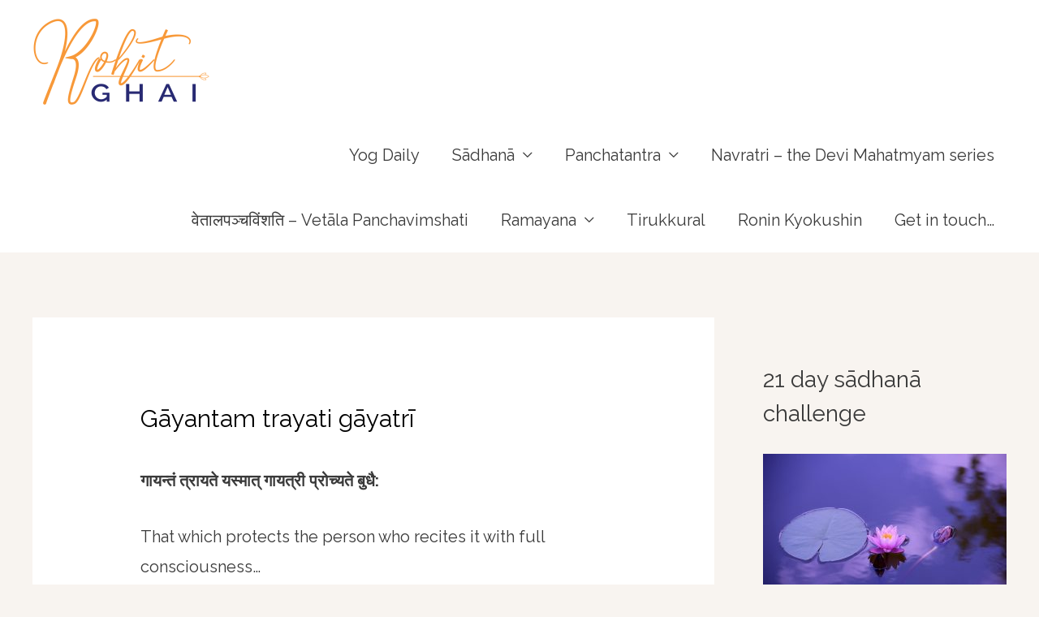

--- FILE ---
content_type: text/html; charset=UTF-8
request_url: https://www.rohitghai.com/gayantam-trayati-gayatri/
body_size: 15970
content:
<!DOCTYPE html>
<html lang="en-US">
<head>
<meta charset="UTF-8">
<meta name="viewport" content="width=device-width, initial-scale=1">
<link rel="profile" href="https://gmpg.org/xfn/11">

<title>Gāyantam trayati gāyatrī</title>
<meta name='robots' content='max-image-preview:large' />
<link rel='dns-prefetch' href='//www.rohitghai.com' />
<link rel='dns-prefetch' href='//js.hs-scripts.com' />
<link rel='dns-prefetch' href='//www.googletagmanager.com' />
<link rel='dns-prefetch' href='//fonts.googleapis.com' />
<link rel='dns-prefetch' href='//s.w.org' />
<link rel="alternate" type="application/rss+xml" title=" &raquo; Feed" href="https://www.rohitghai.com/feed/" />
<link rel="alternate" type="application/rss+xml" title=" &raquo; Comments Feed" href="https://www.rohitghai.com/comments/feed/" />
		<script>
			window._wpemojiSettings = {"baseUrl":"https:\/\/s.w.org\/images\/core\/emoji\/13.1.0\/72x72\/","ext":".png","svgUrl":"https:\/\/s.w.org\/images\/core\/emoji\/13.1.0\/svg\/","svgExt":".svg","source":{"concatemoji":"https:\/\/www.rohitghai.com\/wp-includes\/js\/wp-emoji-release.min.js?ver=5.8.12"}};
			!function(e,a,t){var n,r,o,i=a.createElement("canvas"),p=i.getContext&&i.getContext("2d");function s(e,t){var a=String.fromCharCode;p.clearRect(0,0,i.width,i.height),p.fillText(a.apply(this,e),0,0);e=i.toDataURL();return p.clearRect(0,0,i.width,i.height),p.fillText(a.apply(this,t),0,0),e===i.toDataURL()}function c(e){var t=a.createElement("script");t.src=e,t.defer=t.type="text/javascript",a.getElementsByTagName("head")[0].appendChild(t)}for(o=Array("flag","emoji"),t.supports={everything:!0,everythingExceptFlag:!0},r=0;r<o.length;r++)t.supports[o[r]]=function(e){if(!p||!p.fillText)return!1;switch(p.textBaseline="top",p.font="600 32px Arial",e){case"flag":return s([127987,65039,8205,9895,65039],[127987,65039,8203,9895,65039])?!1:!s([55356,56826,55356,56819],[55356,56826,8203,55356,56819])&&!s([55356,57332,56128,56423,56128,56418,56128,56421,56128,56430,56128,56423,56128,56447],[55356,57332,8203,56128,56423,8203,56128,56418,8203,56128,56421,8203,56128,56430,8203,56128,56423,8203,56128,56447]);case"emoji":return!s([10084,65039,8205,55357,56613],[10084,65039,8203,55357,56613])}return!1}(o[r]),t.supports.everything=t.supports.everything&&t.supports[o[r]],"flag"!==o[r]&&(t.supports.everythingExceptFlag=t.supports.everythingExceptFlag&&t.supports[o[r]]);t.supports.everythingExceptFlag=t.supports.everythingExceptFlag&&!t.supports.flag,t.DOMReady=!1,t.readyCallback=function(){t.DOMReady=!0},t.supports.everything||(n=function(){t.readyCallback()},a.addEventListener?(a.addEventListener("DOMContentLoaded",n,!1),e.addEventListener("load",n,!1)):(e.attachEvent("onload",n),a.attachEvent("onreadystatechange",function(){"complete"===a.readyState&&t.readyCallback()})),(n=t.source||{}).concatemoji?c(n.concatemoji):n.wpemoji&&n.twemoji&&(c(n.twemoji),c(n.wpemoji)))}(window,document,window._wpemojiSettings);
		</script>
		<style>
img.wp-smiley,
img.emoji {
	display: inline !important;
	border: none !important;
	box-shadow: none !important;
	height: 1em !important;
	width: 1em !important;
	margin: 0 .07em !important;
	vertical-align: -0.1em !important;
	background: none !important;
	padding: 0 !important;
}
</style>
	<link rel='stylesheet' id='astra-theme-css-css'  href='https://www.rohitghai.com/wp-content/themes/astra/assets/css/minified/style.min.css?ver=2.4.5' media='all' />
<style id='astra-theme-css-inline-css'>
html{font-size:125%;}a,.page-title{color:#ff9933;}a:hover,a:focus{color:#3a3a3a;}body,button,input,select,textarea,.ast-button,.ast-custom-button{font-family:'Raleway',sans-serif;font-weight:400;font-size:20px;font-size:1rem;}blockquote{color:#000000;}.site-title{font-size:35px;font-size:1.75rem;}header .site-logo-img .custom-logo-link img{max-width:228px;}.astra-logo-svg{width:228px;}.ast-archive-description .ast-archive-title{font-size:40px;font-size:2rem;}.site-header .site-description{font-size:22px;font-size:1.1rem;}.entry-title{font-size:40px;font-size:2rem;}.comment-reply-title{font-size:33px;font-size:1.65rem;}.ast-comment-list #cancel-comment-reply-link{font-size:20px;font-size:1rem;}h1,.entry-content h1{font-size:40px;font-size:2rem;}h2,.entry-content h2{font-size:30px;font-size:1.5rem;}h3,.entry-content h3{font-size:25px;font-size:1.25rem;}h4,.entry-content h4{font-size:20px;font-size:1rem;}h5,.entry-content h5{font-size:18px;font-size:0.9rem;}h6,.entry-content h6{font-size:15px;font-size:0.75rem;}.ast-single-post .entry-title,.page-title{font-size:30px;font-size:1.5rem;}#secondary,#secondary button,#secondary input,#secondary select,#secondary textarea{font-size:20px;font-size:1rem;}::selection{background-color:#ff9933;color:#000000;}body,h1,.entry-title a,.entry-content h1,h2,.entry-content h2,h3,.entry-content h3,h4,.entry-content h4,h5,.entry-content h5,h6,.entry-content h6,.wc-block-grid__product-title{color:#3a3a3a;}.tagcloud a:hover,.tagcloud a:focus,.tagcloud a.current-item{color:#000000;border-color:#ff9933;background-color:#ff9933;}.main-header-menu a,.ast-header-custom-item a{color:#3a3a3a;}.main-header-menu li:hover > a,.main-header-menu li:hover > .ast-menu-toggle,.main-header-menu .ast-masthead-custom-menu-items a:hover,.main-header-menu li.focus > a,.main-header-menu li.focus > .ast-menu-toggle,.main-header-menu .current-menu-item > a,.main-header-menu .current-menu-ancestor > a,.main-header-menu .current_page_item > a,.main-header-menu .current-menu-item > .ast-menu-toggle,.main-header-menu .current-menu-ancestor > .ast-menu-toggle,.main-header-menu .current_page_item > .ast-menu-toggle{color:#ff9933;}input:focus,input[type="text"]:focus,input[type="email"]:focus,input[type="url"]:focus,input[type="password"]:focus,input[type="reset"]:focus,input[type="search"]:focus,textarea:focus{border-color:#ff9933;}input[type="radio"]:checked,input[type=reset],input[type="checkbox"]:checked,input[type="checkbox"]:hover:checked,input[type="checkbox"]:focus:checked,input[type=range]::-webkit-slider-thumb{border-color:#ff9933;background-color:#ff9933;box-shadow:none;}.site-footer a:hover + .post-count,.site-footer a:focus + .post-count{background:#ff9933;border-color:#ff9933;}.footer-adv .footer-adv-overlay{border-top-style:solid;border-top-color:#7a7a7a;}.ast-comment-meta{line-height:1.666666667;font-size:17px;font-size:0.85rem;}.single .nav-links .nav-previous,.single .nav-links .nav-next,.single .ast-author-details .author-title,.ast-comment-meta{color:#ff9933;}.entry-meta,.entry-meta *{line-height:1.45;color:#ff9933;}.entry-meta a:hover,.entry-meta a:hover *,.entry-meta a:focus,.entry-meta a:focus *{color:#3a3a3a;}.ast-404-layout-1 .ast-404-text{font-size:200px;font-size:10rem;}.widget-title{font-size:28px;font-size:1.4rem;color:#3a3a3a;}#cat option,.secondary .calendar_wrap thead a,.secondary .calendar_wrap thead a:visited{color:#ff9933;}.secondary .calendar_wrap #today,.ast-progress-val span{background:#ff9933;}.secondary a:hover + .post-count,.secondary a:focus + .post-count{background:#ff9933;border-color:#ff9933;}.calendar_wrap #today > a{color:#000000;}.ast-pagination a,.page-links .page-link,.single .post-navigation a{color:#ff9933;}.ast-pagination a:hover,.ast-pagination a:focus,.ast-pagination > span:hover:not(.dots),.ast-pagination > span.current,.page-links > .page-link,.page-links .page-link:hover,.post-navigation a:hover{color:#3a3a3a;}.ast-header-break-point .ast-mobile-menu-buttons-minimal.menu-toggle{background:transparent;color:#ff9933;}.ast-header-break-point .ast-mobile-menu-buttons-outline.menu-toggle{background:transparent;border:1px solid #ff9933;color:#ff9933;}.ast-header-break-point .ast-mobile-menu-buttons-fill.menu-toggle{background:#ff9933;}@media (min-width:1200px){.ast-separate-container.ast-right-sidebar .entry-content .wp-block-image.alignfull,.ast-separate-container.ast-left-sidebar .entry-content .wp-block-image.alignfull,.ast-separate-container.ast-right-sidebar .entry-content .wp-block-cover.alignfull,.ast-separate-container.ast-left-sidebar .entry-content .wp-block-cover.alignfull{margin-left:-6.67em;margin-right:-6.67em;max-width:unset;width:unset;}.ast-separate-container.ast-right-sidebar .entry-content .wp-block-image.alignwide,.ast-separate-container.ast-left-sidebar .entry-content .wp-block-image.alignwide,.ast-separate-container.ast-right-sidebar .entry-content .wp-block-cover.alignwide,.ast-separate-container.ast-left-sidebar .entry-content .wp-block-cover.alignwide{margin-left:-20px;margin-right:-20px;max-width:unset;width:unset;}.wp-block-group .has-background{padding:20px;}}@media (max-width:921px){#secondary.secondary{padding-top:0;}.ast-separate-container .ast-article-post,.ast-separate-container .ast-article-single{padding:1.5em 2.14em;}.ast-separate-container #primary,.ast-separate-container #secondary{padding:1.5em 0;}.ast-separate-container.ast-right-sidebar #secondary{padding-left:1em;padding-right:1em;}.ast-separate-container.ast-two-container #secondary{padding-left:0;padding-right:0;}.ast-page-builder-template .entry-header #secondary{margin-top:1.5em;}.ast-page-builder-template #secondary{margin-top:1.5em;}#primary,#secondary{padding:1.5em 0;margin:0;}.ast-left-sidebar #content > .ast-container{display:flex;flex-direction:column-reverse;width:100%;}.ast-author-box img.avatar{margin:20px 0 0 0;}.ast-pagination{padding-top:1.5em;text-align:center;}.ast-pagination .next.page-numbers{display:inherit;float:none;}}@media (max-width:921px){.ast-page-builder-template.ast-left-sidebar #secondary{padding-right:20px;}.ast-page-builder-template.ast-right-sidebar #secondary{padding-left:20px;}.ast-right-sidebar #primary{padding-right:0;}.ast-right-sidebar #secondary{padding-left:0;}.ast-left-sidebar #primary{padding-left:0;}.ast-left-sidebar #secondary{padding-right:0;}.ast-pagination .prev.page-numbers{padding-left:.5em;}.ast-pagination .next.page-numbers{padding-right:.5em;}}@media (min-width:922px){.ast-separate-container.ast-right-sidebar #primary,.ast-separate-container.ast-left-sidebar #primary{border:0;}.ast-separate-container.ast-right-sidebar #secondary,.ast-separate-container.ast-left-sidebar #secondary{border:0;margin-left:auto;margin-right:auto;}.ast-separate-container.ast-two-container #secondary .widget:last-child{margin-bottom:0;}.ast-separate-container .ast-comment-list li .comment-respond{padding-left:2.66666em;padding-right:2.66666em;}.ast-author-box{-js-display:flex;display:flex;}.ast-author-bio{flex:1;}.error404.ast-separate-container #primary,.search-no-results.ast-separate-container #primary{margin-bottom:4em;}}@media (min-width:922px){.ast-right-sidebar #primary{border-right:1px solid #eee;}.ast-right-sidebar #secondary{border-left:1px solid #eee;margin-left:-1px;}.ast-left-sidebar #primary{border-left:1px solid #eee;}.ast-left-sidebar #secondary{border-right:1px solid #eee;margin-right:-1px;}.ast-separate-container.ast-two-container.ast-right-sidebar #secondary{padding-left:30px;padding-right:0;}.ast-separate-container.ast-two-container.ast-left-sidebar #secondary{padding-right:30px;padding-left:0;}}.wp-block-button .wp-block-button__link,{color:#000000;}.wp-block-button .wp-block-button__link{border-style:solid;border-top-width:0;border-right-width:0;border-left-width:0;border-bottom-width:0;border-color:#ff9933;background-color:#ff9933;color:#000000;font-family:inherit;font-weight:inherit;line-height:1;border-radius:2px;padding-top:10px;padding-right:40px;padding-bottom:10px;padding-left:40px;}.wp-block-button .wp-block-button__link:hover,.wp-block-button .wp-block-button__link:focus{color:#ffffff;background-color:#3a3a3a;border-color:#3a3a3a;}.menu-toggle,button,.ast-button,.ast-custom-button,.button,input#submit,input[type="button"],input[type="submit"],input[type="reset"]{border-style:solid;border-top-width:0;border-right-width:0;border-left-width:0;border-bottom-width:0;color:#000000;border-color:#ff9933;background-color:#ff9933;border-radius:2px;padding-top:10px;padding-right:40px;padding-bottom:10px;padding-left:40px;font-family:inherit;font-weight:inherit;line-height:1;}button:focus,.menu-toggle:hover,button:hover,.ast-button:hover,.button:hover,input[type=reset]:hover,input[type=reset]:focus,input#submit:hover,input#submit:focus,input[type="button"]:hover,input[type="button"]:focus,input[type="submit"]:hover,input[type="submit"]:focus{color:#ffffff;background-color:#3a3a3a;border-color:#3a3a3a;}@media (min-width:921px){.ast-container{max-width:100%;}}@media (min-width:544px){.ast-container{max-width:100%;}}@media (max-width:544px){.ast-separate-container .ast-article-post,.ast-separate-container .ast-article-single{padding:1.5em 1em;}.ast-separate-container #content .ast-container{padding-left:0.54em;padding-right:0.54em;}.ast-separate-container #secondary{padding-top:0;}.ast-separate-container.ast-two-container #secondary .widget{margin-bottom:1.5em;padding-left:1em;padding-right:1em;}.ast-separate-container .comments-count-wrapper{padding:1.5em 1em;}.ast-separate-container .ast-comment-list li.depth-1{padding:1.5em 1em;margin-bottom:1.5em;}.ast-separate-container .ast-comment-list .bypostauthor{padding:.5em;}.ast-separate-container .ast-archive-description{padding:1.5em 1em;}.ast-search-menu-icon.ast-dropdown-active .search-field{width:170px;}}@media (max-width:544px){.ast-comment-list .children{margin-left:0.66666em;}.ast-separate-container .ast-comment-list .bypostauthor li{padding:0 0 0 .5em;}}@media (max-width:921px){.ast-mobile-header-stack .main-header-bar .ast-search-menu-icon{display:inline-block;}.ast-header-break-point.ast-header-custom-item-outside .ast-mobile-header-stack .main-header-bar .ast-search-icon{margin:0;}.ast-comment-avatar-wrap img{max-width:2.5em;}.comments-area{margin-top:1.5em;}.ast-separate-container .comments-count-wrapper{padding:2em 2.14em;}.ast-separate-container .ast-comment-list li.depth-1{padding:1.5em 2.14em;}.ast-separate-container .comment-respond{padding:2em 2.14em;}}@media (max-width:921px){.ast-header-break-point .main-header-bar .ast-search-menu-icon.slide-search .search-form{right:0;}.ast-header-break-point .ast-mobile-header-stack .main-header-bar .ast-search-menu-icon.slide-search .search-form{right:-1em;}.ast-comment-avatar-wrap{margin-right:0.5em;}}@media (max-width:544px){.ast-separate-container .comment-respond{padding:1.5em 1em;}}@media (min-width:545px){.ast-page-builder-template .comments-area,.single.ast-page-builder-template .entry-header,.single.ast-page-builder-template .post-navigation{max-width:1240px;margin-left:auto;margin-right:auto;}}body,.ast-separate-container{background-color:#f8f4f0;background-image:none;}@media (max-width:921px){.ast-archive-description .ast-archive-title{font-size:40px;}.entry-title{font-size:30px;}h1,.entry-content h1{font-size:30px;}h2,.entry-content h2{font-size:25px;}h3,.entry-content h3{font-size:20px;}.ast-single-post .entry-title,.page-title{font-size:30px;}}@media (max-width:544px){.ast-archive-description .ast-archive-title{font-size:40px;}.site-header .site-description{font-size:13px;font-size:0.65rem;}.entry-title{font-size:30px;}h1,.entry-content h1{font-size:30px;}h2,.entry-content h2{font-size:25px;}h3,.entry-content h3{font-size:20px;}.ast-single-post .entry-title,.page-title{font-size:30px;}.ast-header-break-point .site-branding img,.ast-header-break-point #masthead .site-logo-img .custom-logo-link img{max-width:65px;}.astra-logo-svg{width:65px;}.ast-header-break-point .site-logo-img .custom-mobile-logo-link img{max-width:65px;}}@media (max-width:921px){html{font-size:114%;}}@media (max-width:544px){html{font-size:114%;}}@media (min-width:922px){.ast-container{max-width:1240px;}}@font-face {font-family: "Astra";src: url(https://www.rohitghai.com/wp-content/themes/astra/assets/fonts/astra.woff) format("woff"),url(https://www.rohitghai.com/wp-content/themes/astra/assets/fonts/astra.ttf) format("truetype"),url(https://www.rohitghai.com/wp-content/themes/astra/assets/fonts/astra.svg#astra) format("svg");font-weight: normal;font-style: normal;font-display: fallback;}@media (max-width:921px) {.main-header-bar .main-header-bar-navigation{display:none;}}.ast-desktop .main-header-menu.submenu-with-border .sub-menu,.ast-desktop .main-header-menu.submenu-with-border .children,.ast-desktop .main-header-menu.submenu-with-border .astra-full-megamenu-wrapper{border-color:#ff9933;}.ast-desktop .main-header-menu.submenu-with-border .sub-menu,.ast-desktop .main-header-menu.submenu-with-border .children{border-top-width:25px;border-right-width:25px;border-left-width:25px;border-bottom-width:25px;border-style:solid;}.ast-desktop .main-header-menu.submenu-with-border .sub-menu .sub-menu,.ast-desktop .main-header-menu.submenu-with-border .children .children{top:-25px;}.ast-desktop .main-header-menu.submenu-with-border .sub-menu a,.ast-desktop .main-header-menu.submenu-with-border .children a{border-bottom-width:1px;border-style:solid;border-color:#eaeaea;}@media (min-width:922px){.main-header-menu .sub-menu li.ast-left-align-sub-menu:hover > ul,.main-header-menu .sub-menu li.ast-left-align-sub-menu.focus > ul{margin-left:-50px;}}.ast-small-footer{border-top-style:solid;border-top-width:1px;border-top-color:#7a7a7a;}.ast-small-footer-wrap{text-align:center;}@media (max-width:920px){.ast-404-layout-1 .ast-404-text{font-size:100px;font-size:5rem;}}#masthead .ast-container,.ast-header-breadcrumb .ast-container{max-width:100%;padding-left:35px;padding-right:35px;}@media (max-width:921px){#masthead .ast-container,.ast-header-breadcrumb .ast-container{padding-left:20px;padding-right:20px;}}#masthead .ast-container,.ast-header-breadcrumb .ast-container{max-width:100%;padding-left:35px;padding-right:35px;}@media (max-width:921px){#masthead .ast-container,.ast-header-breadcrumb .ast-container{padding-left:20px;padding-right:20px;}}.ast-breadcrumbs .trail-browse,.ast-breadcrumbs .trail-items,.ast-breadcrumbs .trail-items li{display:inline-block;margin:0;padding:0;border:none;background:inherit;text-indent:0;}.ast-breadcrumbs .trail-browse{font-size:inherit;font-style:inherit;font-weight:inherit;color:inherit;}.ast-breadcrumbs .trail-items{list-style:none;}.trail-items li::after{padding:0 0.3em;content:"\00bb";}.trail-items li:last-of-type::after{display:none;}h1,.entry-content h1,h2,.entry-content h2,h3,.entry-content h3,h4,.entry-content h4,h5,.entry-content h5,h6,.entry-content h6{color:#000000;}.ast-header-break-point .main-header-bar{border-bottom-width:0;border-bottom-color:#ffffff;}@media (min-width:922px){.main-header-bar{border-bottom-width:0;border-bottom-color:#ffffff;}}@media (min-width:922px){#primary{width:70%;}#secondary{width:30%;}}.ast-safari-browser-less-than-11 .main-header-menu .menu-item, .ast-safari-browser-less-than-11 .main-header-bar .ast-masthead-custom-menu-items{display:block;}.main-header-menu .menu-item, .main-header-bar .ast-masthead-custom-menu-items{-js-display:flex;display:flex;-webkit-box-pack:center;-webkit-justify-content:center;-moz-box-pack:center;-ms-flex-pack:center;justify-content:center;-webkit-box-orient:vertical;-webkit-box-direction:normal;-webkit-flex-direction:column;-moz-box-orient:vertical;-moz-box-direction:normal;-ms-flex-direction:column;flex-direction:column;}.main-header-menu > .menu-item > a{height:100%;-webkit-box-align:center;-webkit-align-items:center;-moz-box-align:center;-ms-flex-align:center;align-items:center;-js-display:flex;display:flex;}.ast-primary-menu-disabled .main-header-bar .ast-masthead-custom-menu-items{flex:unset;}
</style>
<link rel='stylesheet' id='astra-google-fonts-css'  href='//fonts.googleapis.com/css?family=Raleway%3A400%2C600%2C700&#038;display=fallback&#038;ver=2.4.5' media='all' />
<link rel='stylesheet' id='astra-menu-animation-css'  href='https://www.rohitghai.com/wp-content/themes/astra/assets/css/minified/menu-animation.min.css?ver=2.4.5' media='all' />
<link rel='stylesheet' id='wp-block-library-css'  href='https://www.rohitghai.com/wp-includes/css/dist/block-library/style.min.css?ver=5.8.12' media='all' />
<link rel='stylesheet' id='audioigniter-css'  href='https://www.rohitghai.com/wp-content/plugins/audioigniter/player/build/style.css?ver=1.9.0' media='all' />
<!--[if IE]>
<script src='https://www.rohitghai.com/wp-content/themes/astra/assets/js/minified/flexibility.min.js?ver=2.4.5' id='astra-flexibility-js'></script>
<script id='astra-flexibility-js-after'>
flexibility(document.documentElement);
</script>
<![endif]-->
<script src='https://www.rohitghai.com/wp-includes/js/jquery/jquery.min.js?ver=3.6.0' id='jquery-core-js'></script>
<script src='https://www.rohitghai.com/wp-includes/js/jquery/jquery-migrate.min.js?ver=3.3.2' id='jquery-migrate-js'></script>

<!-- Google Analytics snippet added by Site Kit -->
<script src='https://www.googletagmanager.com/gtag/js?id=UA-43289443-2' id='google_gtagjs-js' async></script>
<script id='google_gtagjs-js-after'>
window.dataLayer = window.dataLayer || [];function gtag(){dataLayer.push(arguments);}
gtag('set', 'linker', {"domains":["www.rohitghai.com"]} );
gtag("js", new Date());
gtag("set", "developer_id.dZTNiMT", true);
gtag("config", "UA-43289443-2", {"anonymize_ip":true});
gtag("config", "G-WS85XRB3JZ");
</script>

<!-- End Google Analytics snippet added by Site Kit -->
<link rel="https://api.w.org/" href="https://www.rohitghai.com/wp-json/" /><link rel="alternate" type="application/json" href="https://www.rohitghai.com/wp-json/wp/v2/posts/7622" /><link rel="EditURI" type="application/rsd+xml" title="RSD" href="https://www.rohitghai.com/xmlrpc.php?rsd" />
<link rel="wlwmanifest" type="application/wlwmanifest+xml" href="https://www.rohitghai.com/wp-includes/wlwmanifest.xml" /> 
<meta name="generator" content="WordPress 5.8.12" />
<link rel="canonical" href="https://www.rohitghai.com/gayantam-trayati-gayatri/" />
<link rel='shortlink' href='https://www.rohitghai.com/?p=7622' />
<link rel="alternate" type="application/json+oembed" href="https://www.rohitghai.com/wp-json/oembed/1.0/embed?url=https%3A%2F%2Fwww.rohitghai.com%2Fgayantam-trayati-gayatri%2F" />
<link rel="alternate" type="text/xml+oembed" href="https://www.rohitghai.com/wp-json/oembed/1.0/embed?url=https%3A%2F%2Fwww.rohitghai.com%2Fgayantam-trayati-gayatri%2F&#038;format=xml" />
	<link rel="preconnect" href="https://fonts.googleapis.com">
	<link rel="preconnect" href="https://fonts.gstatic.com">
	<meta name="generator" content="Site Kit by Google 1.94.0" />			<!-- DO NOT COPY THIS SNIPPET! Start of Page Analytics Tracking for HubSpot WordPress plugin v10.0.21-->
			<script type="text/javascript" class="hsq-set-content-id" data-content-id="blog-post">
				var _hsq = _hsq || [];
				_hsq.push(["setContentType", "blog-post"]);
			</script>
			<!-- DO NOT COPY THIS SNIPPET! End of Page Analytics Tracking for HubSpot WordPress plugin -->
			<meta name="generator" content="Elementor 3.11.1; settings: css_print_method-external, google_font-enabled, font_display-auto">
	<style id="egf-frontend-styles" type="text/css">
		h3 {font-size: 23px;} p {} h1 {} h2 {} h4 {} h5 {} h6 {} 	</style>
	</head>

<body data-rsssl=1 itemtype='https://schema.org/Blog' itemscope='itemscope' class="post-template-default single single-post postid-7622 single-format-standard wp-custom-logo ast-desktop ast-separate-container ast-right-sidebar astra-2.4.5 ast-header-custom-item-inside ast-full-width-primary-header ast-blog-single-style-1 ast-single-post ast-inherit-site-logo-transparent ast-normal-title-enabled elementor-default elementor-kit-4874">

<div 
	class="hfeed site" id="page">
	<a class="skip-link screen-reader-text" href="#content">Skip to content</a>

	
	
		<header 
			class="site-header ast-primary-submenu-animation-fade header-main-layout-1 ast-primary-menu-enabled ast-logo-title-inline ast-hide-custom-menu-mobile ast-menu-toggle-icon ast-mobile-header-inline" id="masthead" itemtype="https://schema.org/WPHeader" itemscope="itemscope" itemid="#masthead"		>

			
			
<div class="main-header-bar-wrap">
	<div class="main-header-bar">
				<div class="ast-container">

			<div class="ast-flex main-header-container">
				
		<div class="site-branding">
			<div
			class="ast-site-identity" itemtype="https://schema.org/Organization" itemscope="itemscope"			>
				<span class="site-logo-img"><a href="https://www.rohitghai.com/" class="custom-logo-link" rel="home"><img width="228" height="111" src="https://www.rohitghai.com/wp-content/uploads/2020/07/cropped-RG-Logo-bold-1-1-228x111.png" class="custom-logo" alt="" srcset="https://www.rohitghai.com/wp-content/uploads/2020/07/cropped-RG-Logo-bold-1-1-228x111.png 228w, https://www.rohitghai.com/wp-content/uploads/2020/07/cropped-RG-Logo-bold-1-1-300x146.png 300w, https://www.rohitghai.com/wp-content/uploads/2020/07/cropped-RG-Logo-bold-1-1-1024x500.png 1024w, https://www.rohitghai.com/wp-content/uploads/2020/07/cropped-RG-Logo-bold-1-1-768x375.png 768w, https://www.rohitghai.com/wp-content/uploads/2020/07/cropped-RG-Logo-bold-1-1-1536x749.png 1536w, https://www.rohitghai.com/wp-content/uploads/2020/07/cropped-RG-Logo-bold-1-1-2048x999.png 2048w" sizes="(max-width: 228px) 100vw, 228px" /></a></span><div class="ast-site-title-wrap">
						<span class="site-title" itemprop="name">
				<a href="https://www.rohitghai.com/" rel="home" itemprop="url" >
					
				</a>
			</span>
						
					</div>			</div>
		</div>

		<!-- .site-branding -->
				<div class="ast-mobile-menu-buttons">

			
					<div class="ast-button-wrap">
			<button type="button" class="menu-toggle main-header-menu-toggle  ast-mobile-menu-buttons-minimal "  aria-controls='primary-menu' aria-expanded='false'>
				<span class="screen-reader-text">Main Menu</span>
				<span class="menu-toggle-icon"></span>
							</button>
		</div>
			
			
		</div>
			<div class="ast-main-header-bar-alignment"><div class="main-header-bar-navigation"><nav class="ast-flex-grow-1 navigation-accessibility" id="site-navigation" aria-label="Site Navigation" itemtype="https://schema.org/SiteNavigationElement" itemscope="itemscope"><div class="main-navigation"><ul id="primary-menu" class="main-header-menu ast-nav-menu ast-flex ast-justify-content-flex-end  submenu-with-border astra-menu-animation-fade "><li id="menu-item-5818" class="menu-item menu-item-type-post_type menu-item-object-page menu-item-5818"><a href="https://www.rohitghai.com/yog-daily/">Yog Daily</a></li>
<li id="menu-item-5815" class="menu-item menu-item-type-custom menu-item-object-custom menu-item-has-children menu-item-5815"><a href="#">Sādhanā</a><button class="ast-menu-toggle" aria-expanded="false"><span class="screen-reader-text">Menu Toggle</span></button>
<ul class="sub-menu">
	<li id="menu-item-5817" class="menu-item menu-item-type-post_type menu-item-object-page menu-item-5817"><a href="https://www.rohitghai.com/the-21-day-sadhana/">21-day Sādhanā &#8211; Theory</a></li>
	<li id="menu-item-5816" class="menu-item menu-item-type-post_type menu-item-object-page menu-item-5816"><a href="https://www.rohitghai.com/the-21-day-sadhana-exercises/">21-day Sādhanā &#8211; Exercises</a></li>
	<li id="menu-item-6546" class="menu-item menu-item-type-post_type menu-item-object-page menu-item-6546"><a href="https://www.rohitghai.com/gayatri-mantra/">Gayatri Mantra – गायत्री मंत्र</a></li>
</ul>
</li>
<li id="menu-item-5812" class="menu-item menu-item-type-custom menu-item-object-custom menu-item-has-children menu-item-5812"><a href="#">Panchatantra</a><button class="ast-menu-toggle" aria-expanded="false"><span class="screen-reader-text">Menu Toggle</span></button>
<ul class="sub-menu">
	<li id="menu-item-5813" class="menu-item menu-item-type-post_type menu-item-object-page menu-item-5813"><a href="https://www.rohitghai.com/the-panchatantra-mitra-bheda/">मित्र भेद – Mitra-Bheda</a></li>
	<li id="menu-item-5814" class="menu-item menu-item-type-post_type menu-item-object-page menu-item-5814"><a href="https://www.rohitghai.com/the-panchatantra-mitra-samprapti/">मित्र संप्राप्तिः – Mitra-Samprāpti</a></li>
	<li id="menu-item-6018" class="menu-item menu-item-type-post_type menu-item-object-page menu-item-6018"><a href="https://www.rohitghai.com/the-panchatantra-crows-and-owls/">काकोलुकीयं – Enmity between crows and owls</a></li>
	<li id="menu-item-6551" class="menu-item menu-item-type-post_type menu-item-object-page menu-item-6551"><a href="https://www.rohitghai.com/the-panchatantra-labdha-pranasham/">पंचतंत्र – लब्धप्रणाशं – The Panchatantra – Labdha Pranāsham</a></li>
	<li id="menu-item-6552" class="menu-item menu-item-type-post_type menu-item-object-page menu-item-6552"><a href="https://www.rohitghai.com/the-panchatantra-aparekshita-karakam/">पंचतंत्र – लब्धप्रणाशं – The Panchatantra – Aparēkshita Kārakam</a></li>
</ul>
</li>
<li id="menu-item-6545" class="menu-item menu-item-type-post_type menu-item-object-page menu-item-6545"><a href="https://www.rohitghai.com/navratri-the-devi-mahatmyam-series/">Navratri – the Devi Mahatmyam series</a></li>
<li id="menu-item-8034" class="menu-item menu-item-type-post_type menu-item-object-page menu-item-8034"><a href="https://www.rohitghai.com/vetala-panchavimshati/">वेतालपञ्चविंशति – Vetāla Panchavimshati</a></li>
<li id="menu-item-9827" class="menu-item menu-item-type-custom menu-item-object-custom menu-item-home menu-item-has-children menu-item-9827"><a href="https://www.rohitghai.com">Ramayana</a><button class="ast-menu-toggle" aria-expanded="false"><span class="screen-reader-text">Menu Toggle</span></button>
<ul class="sub-menu">
	<li id="menu-item-9822" class="menu-item menu-item-type-post_type menu-item-object-page menu-item-9822"><a href="https://www.rohitghai.com/illustrated-ramayana/">Illustrated Ramayana for kids</a></li>
	<li id="menu-item-9823" class="menu-item menu-item-type-post_type menu-item-object-page menu-item-9823"><a href="https://www.rohitghai.com/gayatri-ramayanam/">Gayatri Ramayana</a></li>
	<li id="menu-item-9824" class="menu-item menu-item-type-post_type menu-item-object-page menu-item-9824"><a href="https://www.rohitghai.com/nama-ramayanam/">Nama Ramayana</a></li>
</ul>
</li>
<li id="menu-item-8035" class="menu-item menu-item-type-post_type menu-item-object-page menu-item-8035"><a href="https://www.rohitghai.com/tirukkural/">Tirukkural</a></li>
<li id="menu-item-5819" class="menu-item menu-item-type-post_type menu-item-object-page menu-item-5819"><a href="https://www.rohitghai.com/ronin-kyokushin/">Ronin Kyokushin</a></li>
<li id="menu-item-4881" class="menu-item menu-item-type-post_type menu-item-object-page menu-item-4881"><a href="https://www.rohitghai.com/contact-us/">Get in touch…</a></li>
</ul></div></nav></div></div>			</div><!-- Main Header Container -->
		</div><!-- ast-row -->
			</div> <!-- Main Header Bar -->
</div> <!-- Main Header Bar Wrap -->

			
		</header><!-- #masthead -->

		
	
	
	<div id="content" class="site-content">

		<div class="ast-container">

		

	<div id="primary" class="content-area primary">

		
					<main id="main" class="site-main">

				
					
					

<article 
	class="post-7622 post type-post status-publish format-standard hentry category-life category-yogdaily ast-article-single" id="post-7622" itemtype="https://schema.org/CreativeWork" itemscope="itemscope">

	
	
<div class="ast-post-format- ast-no-thumb single-layout-1">

	
	<header class="entry-header ast-no-thumbnail ast-no-meta">

		
				<div class="ast-single-post-order">
			<h1 class="entry-title" itemprop="headline">Gāyantam trayati gāyatrī</h1>		</div>
		
		
	</header><!-- .entry-header -->

	
	<div class="entry-content clear" 
	itemprop="text"	>

		
		
<p><strong>गायन्तं त्रायते यस्मात् गायत्री प्रोच्यते बुधै:</strong></p>



<p>That which protects the person who recites it with full consciousness&#8230;</p>



<p>The Gāyatri mantra is one of the most well-known mantras. From yoga schools to evening bhajans, the Gāyatri has been heard in various forms and recitations. </p>



<p>People say that this is the most powerful mantra, and if one recites this mantra, you do not require any other form of spiritual worship.</p>



<p>But a lot of questions arise in one&#8217;s mind&#8230;</p>



<p>Is there a set way to recite this?</p>



<p>Should I recite it, or is it enough if the sounds reach my ears?</p>



<p>Do I need to meditate on it? </p>



<p>What is the meaning of the mantra?</p>



<p>Who is Savitur? And how come we have not heard of him before?</p>



<p>I had <strong><a href="https://www.rohitghai.com/gayatri-mantra/">written about the Gāyatri mantra earlier as well</a></strong>, and about <strong><a href="https://www.rohitghai.com/divinity-through-conscious-repetition/">Mantra japa</a></strong>, but I feel the subject needs more exploring. We are a land of seekers after all, aren&#8217;t we?</p>



<p>And so I will start a mini-series on the Gāyatri mantra, to explore it&#8217;s origins, it&#8217;s inner meaning, and to understand how it came to be so omnipresent. I think it is also prudent to understand why some versions may sound good, but don&#8217;t do anything really other than serve as musical relief, while others carry the true potency as originally intended. </p>



<p>There are also some questions that may be unanswered, and that is a good thing. Somethings come with self-discovery, and self-realization, and so I will also attempt to make the japa a daily practice. I will summarize my experiences here so that you can also know more about it and try it for yourself. </p>



<p>A word of caution though. These subjects are deep, and should be approached this way. It you only but scratch the surface, all you will get is a superficial understanding of something very profound. Instead, try to ensure that you experience it &#8211; start small at first, and then build from there&#8230;</p>



<p>See you tomorrow!</p>



<hr class="wp-block-separator"/>

		
		
			</div><!-- .entry-content .clear -->
</div>

	
</article><!-- #post-## -->


	<nav class="navigation post-navigation" role="navigation" aria-label="Posts">
		<h2 class="screen-reader-text">Post navigation</h2>
		<div class="nav-links"><div class="nav-previous"><a href="https://www.rohitghai.com/navratri-day-9/" rel="prev"><span class="ast-left-arrow">&larr;</span> Previous Post</a></div><div class="nav-next"><a href="https://www.rohitghai.com/a-sound-by-any-other-tala-will-not-sound-as-sweet/" rel="next">Next Post <span class="ast-right-arrow">&rarr;</span></a></div></div>
	</nav>
					
					
				
			</main><!-- #main -->
			
		
	</div><!-- #primary -->


	<div class="widget-area secondary" id="secondary" role="complementary" itemtype="https://schema.org/WPSideBar" itemscope="itemscope">
	<div class="sidebar-main" >

		
		
			<aside id="text-4" class="widget widget_text">			<div class="textwidget"></div>
		</aside><aside id="media_image-10" class="widget widget_media_image"><h2 class="widget-title">21 day sādhanā challenge</h2><a href="https://www.rohitghai.com/twenty-one-day-sadhana-challenge/"><img width="300" height="200" src="https://www.rohitghai.com/wp-content/uploads/2020/03/lotus-1205631_1280-300x200.jpg" class="image wp-image-3870  attachment-medium size-medium" alt="" loading="lazy" style="max-width: 100%; height: auto;" title="21 day sādhanā challenge" srcset="https://www.rohitghai.com/wp-content/uploads/2020/03/lotus-1205631_1280-300x200.jpg 300w, https://www.rohitghai.com/wp-content/uploads/2020/03/lotus-1205631_1280-1024x682.jpg 1024w, https://www.rohitghai.com/wp-content/uploads/2020/03/lotus-1205631_1280-768x512.jpg 768w, https://www.rohitghai.com/wp-content/uploads/2020/03/lotus-1205631_1280-850x566.jpg 850w, https://www.rohitghai.com/wp-content/uploads/2020/03/lotus-1205631_1280.jpg 1280w" sizes="(max-width: 300px) 100vw, 300px" /></a></aside><aside id="media_audio-5" class="widget widget_media_audio"><h2 class="widget-title">Birds chirping on my terrace</h2><!--[if lt IE 9]><script>document.createElement('audio');</script><![endif]-->
<audio class="wp-audio-shortcode" id="audio-7622-1" preload="none" style="width: 100%;" controls="controls"><source type="audio/mpeg" src="https://www.rohitghai.com/wp-content/uploads/2020/03/Motor-city-March-26.m4a?_=1" /><source type="audio/mpeg" src="https://www.rohitghai.com/wp-content/uploads/2020/03/Motor-city-March-26.m4a?_=1" /><a href="https://www.rohitghai.com/wp-content/uploads/2020/03/Motor-city-March-26.m4a">https://www.rohitghai.com/wp-content/uploads/2020/03/Motor-city-March-26.m4a</a></audio></aside><aside id="media_audio-2" class="widget widget_media_audio"><h2 class="widget-title">Ragas for Yoga</h2><audio class="wp-audio-shortcode" id="audio-7622-2" preload="none" style="width: 100%;" controls="controls"><source type="audio/mpeg" src="https://www.rohitghai.com/wp-content/uploads/2019/06/Yoga-Music.mp3?_=2" /><source type="audio/mpeg" src="https://www.rohitghai.com/wp-content/uploads/2019/06/Yoga-Music.mp3?_=2" /><a href="https://www.rohitghai.com/wp-content/uploads/2019/06/Yoga-Music.mp3">https://www.rohitghai.com/wp-content/uploads/2019/06/Yoga-Music.mp3</a></audio></aside><aside id="media_audio-3" class="widget widget_media_audio"><h2 class="widget-title">Instrumental for Yoga</h2><audio class="wp-audio-shortcode" id="audio-7622-3" preload="none" style="width: 100%;" controls="controls"><source type="audio/mpeg" src="https://www.rohitghai.com/wp-content/uploads/2019/06/Yoga-Music-Indian-Instrumental.mp3?_=3" /><source type="audio/mpeg" src="https://www.rohitghai.com/wp-content/uploads/2019/06/Yoga-Music-Indian-Instrumental.mp3?_=3" /><a href="https://www.rohitghai.com/wp-content/uploads/2019/06/Yoga-Music-Indian-Instrumental.mp3">https://www.rohitghai.com/wp-content/uploads/2019/06/Yoga-Music-Indian-Instrumental.mp3</a></audio></aside><aside id="custom_html-2" class="widget_text widget widget_custom_html"><h2 class="widget-title">Join the community</h2><div class="textwidget custom-html-widget">[hubspot type=form portal=6042557 id=0c55e190-9c8f-4b69-bb89-a5f48ee130ce]</div></aside><aside id="media_image-3" class="widget widget_media_image"><img width="300" height="225" src="https://www.rohitghai.com/wp-content/uploads/2017/03/Kyokushin-Karate-300x225.jpg" class="image wp-image-1903  attachment-medium size-medium" alt="" loading="lazy" style="max-width: 100%; height: auto;" srcset="https://www.rohitghai.com/wp-content/uploads/2017/03/Kyokushin-Karate-300x225.jpg 300w, https://www.rohitghai.com/wp-content/uploads/2017/03/Kyokushin-Karate-768x576.jpg 768w, https://www.rohitghai.com/wp-content/uploads/2017/03/Kyokushin-Karate-e1489331506950.jpg 400w" sizes="(max-width: 300px) 100vw, 300px" /></aside><aside id="media_video-3" class="widget widget_media_video"><div style="width:100%;" class="wp-video"><!--[if lt IE 9]><script>document.createElement('video');</script><![endif]-->
<video class="wp-video-shortcode" id="video-7622-1" preload="metadata" controls="controls"><source type="video/youtube" src="https://youtu.be/oyBECPR7Bcc?_=1" /><a href="https://youtu.be/oyBECPR7Bcc">https://youtu.be/oyBECPR7Bcc</a></video></div></aside><aside id="media_image-6" class="widget widget_media_image"><h2 class="widget-title">Surya Namaskara &#8211; सूर्यनमस्कार</h2><a href="https://www.rohitghai.com/suryanamaskara/"><img width="300" height="225" src="https://www.rohitghai.com/wp-content/uploads/2019/06/Surya-Namaskar-sequence-2-300x225.png" class="image wp-image-2642  attachment-medium size-medium" alt="" loading="lazy" style="max-width: 100%; height: auto;" srcset="https://www.rohitghai.com/wp-content/uploads/2019/06/Surya-Namaskar-sequence-2-300x225.png 300w, https://www.rohitghai.com/wp-content/uploads/2019/06/Surya-Namaskar-sequence-2-768x576.png 768w, https://www.rohitghai.com/wp-content/uploads/2019/06/Surya-Namaskar-sequence-2-1024x768.png 1024w, https://www.rohitghai.com/wp-content/uploads/2019/06/Surya-Namaskar-sequence-2-850x638.png 850w" sizes="(max-width: 300px) 100vw, 300px" /></a></aside><aside id="media_image-7" class="widget widget_media_image"><h2 class="widget-title">Nadi Shodhan Pranayama &#8211; नाड़ी शोधन प्राणायाम</h2><a href="https://www.rohitghai.com/nadi-shodhana/"><img width="300" height="189" src="https://www.rohitghai.com/wp-content/uploads/2019/06/Nadi-Shodhana-300x189.png" class="image wp-image-2542  attachment-medium size-medium" alt="" loading="lazy" style="max-width: 100%; height: auto;" srcset="https://www.rohitghai.com/wp-content/uploads/2019/06/Nadi-Shodhana-300x189.png 300w, https://www.rohitghai.com/wp-content/uploads/2019/06/Nadi-Shodhana-768x484.png 768w, https://www.rohitghai.com/wp-content/uploads/2019/06/Nadi-Shodhana-1024x645.png 1024w, https://www.rohitghai.com/wp-content/uploads/2019/06/Nadi-Shodhana-850x536.png 850w, https://www.rohitghai.com/wp-content/uploads/2019/06/Nadi-Shodhana.png 1257w" sizes="(max-width: 300px) 100vw, 300px" /></a></aside><aside id="media_video-6" class="widget widget_media_video"><h2 class="widget-title">Vrikshasana &#8211; वृक्षासन</h2><div style="width:100%;" class="wp-video"><video class="wp-video-shortcode" id="video-7622-2" preload="metadata" controls="controls"><source type="video/youtube" src="https://youtu.be/Lkr_puzRsmI?_=2" /><a href="https://youtu.be/Lkr_puzRsmI">https://youtu.be/Lkr_puzRsmI</a></video></div></aside><aside id="media_image-8" class="widget widget_media_image"><h2 class="widget-title">Trikonasana &#8211; त्रिकोणासन</h2><a href="https://www.rohitghai.com/trikonasana/"><img width="300" height="268" src="https://www.rohitghai.com/wp-content/uploads/2019/06/trikonasana-300x268.jpg" class="image wp-image-2587  attachment-medium size-medium" alt="" loading="lazy" style="max-width: 100%; height: auto;" srcset="https://www.rohitghai.com/wp-content/uploads/2019/06/trikonasana-300x268.jpg 300w, https://www.rohitghai.com/wp-content/uploads/2019/06/trikonasana.jpg 570w" sizes="(max-width: 300px) 100vw, 300px" /></a></aside><aside id="archives-4" class="widget widget_archive"><h2 class="widget-title">Archives</h2>
			<ul>
					<li><a href='https://www.rohitghai.com/2026/01/'>January 2026</a></li>
	<li><a href='https://www.rohitghai.com/2025/12/'>December 2025</a></li>
	<li><a href='https://www.rohitghai.com/2025/11/'>November 2025</a></li>
	<li><a href='https://www.rohitghai.com/2025/10/'>October 2025</a></li>
	<li><a href='https://www.rohitghai.com/2025/09/'>September 2025</a></li>
	<li><a href='https://www.rohitghai.com/2025/08/'>August 2025</a></li>
	<li><a href='https://www.rohitghai.com/2025/07/'>July 2025</a></li>
	<li><a href='https://www.rohitghai.com/2025/06/'>June 2025</a></li>
	<li><a href='https://www.rohitghai.com/2025/05/'>May 2025</a></li>
	<li><a href='https://www.rohitghai.com/2025/04/'>April 2025</a></li>
	<li><a href='https://www.rohitghai.com/2025/03/'>March 2025</a></li>
	<li><a href='https://www.rohitghai.com/2025/02/'>February 2025</a></li>
	<li><a href='https://www.rohitghai.com/2025/01/'>January 2025</a></li>
	<li><a href='https://www.rohitghai.com/2024/12/'>December 2024</a></li>
	<li><a href='https://www.rohitghai.com/2024/11/'>November 2024</a></li>
	<li><a href='https://www.rohitghai.com/2024/10/'>October 2024</a></li>
	<li><a href='https://www.rohitghai.com/2024/09/'>September 2024</a></li>
	<li><a href='https://www.rohitghai.com/2024/08/'>August 2024</a></li>
	<li><a href='https://www.rohitghai.com/2024/07/'>July 2024</a></li>
	<li><a href='https://www.rohitghai.com/2024/06/'>June 2024</a></li>
	<li><a href='https://www.rohitghai.com/2024/05/'>May 2024</a></li>
	<li><a href='https://www.rohitghai.com/2024/04/'>April 2024</a></li>
	<li><a href='https://www.rohitghai.com/2024/03/'>March 2024</a></li>
	<li><a href='https://www.rohitghai.com/2024/02/'>February 2024</a></li>
	<li><a href='https://www.rohitghai.com/2024/01/'>January 2024</a></li>
	<li><a href='https://www.rohitghai.com/2023/12/'>December 2023</a></li>
	<li><a href='https://www.rohitghai.com/2023/11/'>November 2023</a></li>
	<li><a href='https://www.rohitghai.com/2023/10/'>October 2023</a></li>
	<li><a href='https://www.rohitghai.com/2023/09/'>September 2023</a></li>
	<li><a href='https://www.rohitghai.com/2023/08/'>August 2023</a></li>
	<li><a href='https://www.rohitghai.com/2023/07/'>July 2023</a></li>
	<li><a href='https://www.rohitghai.com/2023/06/'>June 2023</a></li>
	<li><a href='https://www.rohitghai.com/2023/05/'>May 2023</a></li>
	<li><a href='https://www.rohitghai.com/2023/04/'>April 2023</a></li>
	<li><a href='https://www.rohitghai.com/2023/03/'>March 2023</a></li>
	<li><a href='https://www.rohitghai.com/2023/02/'>February 2023</a></li>
	<li><a href='https://www.rohitghai.com/2023/01/'>January 2023</a></li>
	<li><a href='https://www.rohitghai.com/2022/12/'>December 2022</a></li>
	<li><a href='https://www.rohitghai.com/2022/11/'>November 2022</a></li>
	<li><a href='https://www.rohitghai.com/2022/10/'>October 2022</a></li>
	<li><a href='https://www.rohitghai.com/2022/09/'>September 2022</a></li>
	<li><a href='https://www.rohitghai.com/2022/08/'>August 2022</a></li>
	<li><a href='https://www.rohitghai.com/2022/07/'>July 2022</a></li>
	<li><a href='https://www.rohitghai.com/2022/06/'>June 2022</a></li>
	<li><a href='https://www.rohitghai.com/2022/05/'>May 2022</a></li>
	<li><a href='https://www.rohitghai.com/2022/04/'>April 2022</a></li>
	<li><a href='https://www.rohitghai.com/2022/03/'>March 2022</a></li>
	<li><a href='https://www.rohitghai.com/2022/02/'>February 2022</a></li>
	<li><a href='https://www.rohitghai.com/2022/01/'>January 2022</a></li>
	<li><a href='https://www.rohitghai.com/2021/12/'>December 2021</a></li>
	<li><a href='https://www.rohitghai.com/2021/11/'>November 2021</a></li>
	<li><a href='https://www.rohitghai.com/2021/10/'>October 2021</a></li>
	<li><a href='https://www.rohitghai.com/2021/09/'>September 2021</a></li>
	<li><a href='https://www.rohitghai.com/2021/08/'>August 2021</a></li>
	<li><a href='https://www.rohitghai.com/2021/07/'>July 2021</a></li>
	<li><a href='https://www.rohitghai.com/2021/06/'>June 2021</a></li>
	<li><a href='https://www.rohitghai.com/2021/05/'>May 2021</a></li>
	<li><a href='https://www.rohitghai.com/2021/04/'>April 2021</a></li>
	<li><a href='https://www.rohitghai.com/2021/03/'>March 2021</a></li>
	<li><a href='https://www.rohitghai.com/2021/02/'>February 2021</a></li>
	<li><a href='https://www.rohitghai.com/2021/01/'>January 2021</a></li>
	<li><a href='https://www.rohitghai.com/2020/12/'>December 2020</a></li>
	<li><a href='https://www.rohitghai.com/2020/11/'>November 2020</a></li>
	<li><a href='https://www.rohitghai.com/2020/10/'>October 2020</a></li>
	<li><a href='https://www.rohitghai.com/2020/09/'>September 2020</a></li>
	<li><a href='https://www.rohitghai.com/2020/08/'>August 2020</a></li>
	<li><a href='https://www.rohitghai.com/2020/07/'>July 2020</a></li>
	<li><a href='https://www.rohitghai.com/2020/06/'>June 2020</a></li>
	<li><a href='https://www.rohitghai.com/2020/05/'>May 2020</a></li>
	<li><a href='https://www.rohitghai.com/2020/04/'>April 2020</a></li>
	<li><a href='https://www.rohitghai.com/2020/03/'>March 2020</a></li>
	<li><a href='https://www.rohitghai.com/2019/08/'>August 2019</a></li>
	<li><a href='https://www.rohitghai.com/2019/07/'>July 2019</a></li>
	<li><a href='https://www.rohitghai.com/2019/06/'>June 2019</a></li>
	<li><a href='https://www.rohitghai.com/2016/07/'>July 2016</a></li>
	<li><a href='https://www.rohitghai.com/2016/02/'>February 2016</a></li>
	<li><a href='https://www.rohitghai.com/2015/04/'>April 2015</a></li>
	<li><a href='https://www.rohitghai.com/2015/03/'>March 2015</a></li>
	<li><a href='https://www.rohitghai.com/2015/02/'>February 2015</a></li>
	<li><a href='https://www.rohitghai.com/2015/01/'>January 2015</a></li>
	<li><a href='https://www.rohitghai.com/2014/12/'>December 2014</a></li>
	<li><a href='https://www.rohitghai.com/2013/11/'>November 2013</a></li>
	<li><a href='https://www.rohitghai.com/2013/10/'>October 2013</a></li>
	<li><a href='https://www.rohitghai.com/2013/08/'>August 2013</a></li>
			</ul>

			</aside><aside id="search-3" class="widget widget_search"><h2 class="widget-title">Looking For Something?</h2><form role="search" method="get" class="search-form" action="https://www.rohitghai.com/">
				<label>
					<span class="screen-reader-text">Search for:</span>
					<input type="search" class="search-field" placeholder="Search &hellip;" value="" name="s" />
				</label>
				<input type="submit" class="search-submit" value="Search" />
			</form></aside>
		
		
	</div><!-- .sidebar-main -->
</div><!-- #secondary -->


			
			</div> <!-- ast-container -->

		</div><!-- #content -->

		
		
		
		<footer
			class="site-footer" id="colophon" itemtype="https://schema.org/WPFooter" itemscope="itemscope" itemid="#colophon"		>

			
			
<div class="footer-adv footer-adv-layout-4">
	<div class="footer-adv-overlay">
		<div class="ast-container">
			<div class="ast-row">
				<div class="ast-col-lg-3 ast-col-md-3 ast-col-sm-12 ast-col-xs-12 footer-adv-widget footer-adv-widget-1" >
					<div id="media_audio-7" class="widget widget_media_audio"><h2 class="widget-title">Yog of Music</h2><audio class="wp-audio-shortcode" id="audio-7622-4" preload="none" style="width: 100%;" controls="controls"><source type="audio/mpeg" src="https://www.rohitghai.com/wp-content/uploads/2019/06/Yoga-Music.mp3?_=4" /><source type="audio/mpeg" src="https://www.rohitghai.com/wp-content/uploads/2019/06/Yoga-Music.mp3?_=4" /><a href="https://www.rohitghai.com/wp-content/uploads/2019/06/Yoga-Music.mp3">https://www.rohitghai.com/wp-content/uploads/2019/06/Yoga-Music.mp3</a></audio></div>				</div>
				<div class="ast-col-lg-3 ast-col-md-3 ast-col-sm-12 ast-col-xs-12 footer-adv-widget footer-adv-widget-2" >
					<div id="nav_menu-9" class="widget widget_nav_menu"><h2 class="widget-title">Sadhana &#8211; the complete course</h2><div class="menu-sadhana-container"><ul id="menu-sadhana" class="menu"><li id="menu-item-5807" class="menu-item menu-item-type-post_type menu-item-object-page menu-item-5807"><a href="https://www.rohitghai.com/the-21-day-sadhana-exercises/">21-day Sādhanā &#8211; Theory</a></li>
<li id="menu-item-5808" class="menu-item menu-item-type-post_type menu-item-object-page menu-item-5808"><a href="https://www.rohitghai.com/the-21-day-sadhana-exercises/">21-day Sādhanā &#8211; Exercises</a></li>
</ul></div></div>				</div>
				<div class="ast-col-lg-3 ast-col-md-3 ast-col-sm-12 ast-col-xs-12 footer-adv-widget footer-adv-widget-3" >
					<div id="nav_menu-10" class="widget widget_nav_menu"><h2 class="widget-title">Panchatantra</h2><div class="menu-panchatantra-container"><ul id="menu-panchatantra" class="menu"><li id="menu-item-5809" class="menu-item menu-item-type-post_type menu-item-object-page menu-item-5809"><a href="https://www.rohitghai.com/the-panchatantra-mitra-bheda/">पंचतंत्र – मित्र भेद &#8211; Mitra-Bheda</a></li>
<li id="menu-item-5810" class="menu-item menu-item-type-post_type menu-item-object-page menu-item-5810"><a href="https://www.rohitghai.com/the-panchatantra-mitra-samprapti/">पंचतंत्र – मित्र संप्राप्तिः  – Mitra-Samprāpti</a></li>
</ul></div></div>				</div>
				<div class="ast-col-lg-3 ast-col-md-3 ast-col-sm-12 ast-col-xs-12 footer-adv-widget footer-adv-widget-4" >
					
		<div id="recent-posts-5" class="widget widget_recent_entries">
		<h2 class="widget-title">Recent Posts</h2>
		<ul>
											<li>
					<a href="https://www.rohitghai.com/do-you-think-you-can-do-it/">Do you think you can do it?</a>
									</li>
											<li>
					<a href="https://www.rohitghai.com/relevant-to-our-times/">Relevant to our times&#8230;</a>
									</li>
					</ul>

		</div>				</div>
			</div><!-- .ast-row -->
		</div><!-- .ast-container -->
	</div><!-- .footer-adv-overlay-->
</div><!-- .ast-theme-footer .footer-adv-layout-4 -->

<div class="ast-small-footer footer-sml-layout-1">
	<div class="ast-footer-overlay">
		<div class="ast-container">
			<div class="ast-small-footer-wrap" >
									<div class="ast-small-footer-section ast-small-footer-section-1" >
						Copyright © 2026 <span class="ast-footer-site-title"></span> | All Rights Reserved					</div>
				
									<div class="ast-small-footer-section ast-small-footer-section-2" >
						<div class="ast-footer-widget-2-area"></div>					</div>
				
			</div><!-- .ast-row .ast-small-footer-wrap -->
		</div><!-- .ast-container -->
	</div><!-- .ast-footer-overlay -->
</div><!-- .ast-small-footer-->

			
		</footer><!-- #colophon -->
		
		
	</div><!-- #page -->

	
	<!--Start of Tawk.to Script (0.3.3)-->
<script type="text/javascript">
var Tawk_API=Tawk_API||{};
var Tawk_LoadStart=new Date();
(function(){
var s1=document.createElement("script"),s0=document.getElementsByTagName("script")[0];
s1.async=true;
s1.src='https://embed.tawk.to/5d29041cbfcb827ab0cb8c49/default';
s1.charset='UTF-8';
s1.setAttribute('crossorigin','*');
s0.parentNode.insertBefore(s1,s0);
})();
</script>
<!--End of Tawk.to Script (0.3.3)--><link rel='stylesheet' id='mediaelement-css'  href='https://www.rohitghai.com/wp-includes/js/mediaelement/mediaelementplayer-legacy.min.css?ver=4.2.16' media='all' />
<link rel='stylesheet' id='wp-mediaelement-css'  href='https://www.rohitghai.com/wp-includes/js/mediaelement/wp-mediaelement.min.css?ver=5.8.12' media='all' />
<script id='astra-theme-js-js-extra'>
var astra = {"break_point":"921","isRtl":""};
</script>
<script src='https://www.rohitghai.com/wp-content/themes/astra/assets/js/minified/style.min.js?ver=2.4.5' id='astra-theme-js-js'></script>
<script id='leadin-script-loader-js-js-extra'>
var leadin_wordpress = {"userRole":"visitor","pageType":"post","leadinPluginVersion":"10.0.21"};
</script>
<script src='https://js.hs-scripts.com/6042557.js?integration=WordPress&#038;ver=10.0.21' async defer id='hs-script-loader'></script>
<script id='audioigniter-js-extra'>
var aiStrings = {"play_title":"Play %s","pause_title":"Pause %s","previous":"Previous track","next":"Next track","toggle_list_repeat":"Toggle track listing repeat","toggle_track_repeat":"Toggle track repeat","toggle_list_visible":"Toggle track listing visibility","buy_track":"Buy this track","download_track":"Download this track","volume_up":"Volume Up","volume_down":"Volume Down","open_track_lyrics":"Open track lyrics","set_playback_rate":"Set playback rate","skip_forward":"Skip forward","skip_backward":"Skip backward","shuffle":"Shuffle"};
</script>
<script src='https://www.rohitghai.com/wp-content/plugins/audioigniter/player/build/app.js?ver=1.9.0' id='audioigniter-js'></script>
<script src='https://www.rohitghai.com/wp-includes/js/wp-embed.min.js?ver=5.8.12' id='wp-embed-js'></script>
<script id='mediaelement-core-js-before'>
var mejsL10n = {"language":"en","strings":{"mejs.download-file":"Download File","mejs.install-flash":"You are using a browser that does not have Flash player enabled or installed. Please turn on your Flash player plugin or download the latest version from https:\/\/get.adobe.com\/flashplayer\/","mejs.fullscreen":"Fullscreen","mejs.play":"Play","mejs.pause":"Pause","mejs.time-slider":"Time Slider","mejs.time-help-text":"Use Left\/Right Arrow keys to advance one second, Up\/Down arrows to advance ten seconds.","mejs.live-broadcast":"Live Broadcast","mejs.volume-help-text":"Use Up\/Down Arrow keys to increase or decrease volume.","mejs.unmute":"Unmute","mejs.mute":"Mute","mejs.volume-slider":"Volume Slider","mejs.video-player":"Video Player","mejs.audio-player":"Audio Player","mejs.captions-subtitles":"Captions\/Subtitles","mejs.captions-chapters":"Chapters","mejs.none":"None","mejs.afrikaans":"Afrikaans","mejs.albanian":"Albanian","mejs.arabic":"Arabic","mejs.belarusian":"Belarusian","mejs.bulgarian":"Bulgarian","mejs.catalan":"Catalan","mejs.chinese":"Chinese","mejs.chinese-simplified":"Chinese (Simplified)","mejs.chinese-traditional":"Chinese (Traditional)","mejs.croatian":"Croatian","mejs.czech":"Czech","mejs.danish":"Danish","mejs.dutch":"Dutch","mejs.english":"English","mejs.estonian":"Estonian","mejs.filipino":"Filipino","mejs.finnish":"Finnish","mejs.french":"French","mejs.galician":"Galician","mejs.german":"German","mejs.greek":"Greek","mejs.haitian-creole":"Haitian Creole","mejs.hebrew":"Hebrew","mejs.hindi":"Hindi","mejs.hungarian":"Hungarian","mejs.icelandic":"Icelandic","mejs.indonesian":"Indonesian","mejs.irish":"Irish","mejs.italian":"Italian","mejs.japanese":"Japanese","mejs.korean":"Korean","mejs.latvian":"Latvian","mejs.lithuanian":"Lithuanian","mejs.macedonian":"Macedonian","mejs.malay":"Malay","mejs.maltese":"Maltese","mejs.norwegian":"Norwegian","mejs.persian":"Persian","mejs.polish":"Polish","mejs.portuguese":"Portuguese","mejs.romanian":"Romanian","mejs.russian":"Russian","mejs.serbian":"Serbian","mejs.slovak":"Slovak","mejs.slovenian":"Slovenian","mejs.spanish":"Spanish","mejs.swahili":"Swahili","mejs.swedish":"Swedish","mejs.tagalog":"Tagalog","mejs.thai":"Thai","mejs.turkish":"Turkish","mejs.ukrainian":"Ukrainian","mejs.vietnamese":"Vietnamese","mejs.welsh":"Welsh","mejs.yiddish":"Yiddish"}};
</script>
<script src='https://www.rohitghai.com/wp-includes/js/mediaelement/mediaelement-and-player.min.js?ver=4.2.16' id='mediaelement-core-js'></script>
<script src='https://www.rohitghai.com/wp-includes/js/mediaelement/mediaelement-migrate.min.js?ver=5.8.12' id='mediaelement-migrate-js'></script>
<script id='mediaelement-js-extra'>
var _wpmejsSettings = {"pluginPath":"\/wp-includes\/js\/mediaelement\/","classPrefix":"mejs-","stretching":"responsive"};
</script>
<script src='https://www.rohitghai.com/wp-includes/js/mediaelement/wp-mediaelement.min.js?ver=5.8.12' id='wp-mediaelement-js'></script>
<script src='https://www.rohitghai.com/wp-includes/js/mediaelement/renderers/vimeo.min.js?ver=4.2.16' id='mediaelement-vimeo-js'></script>
			<script>
			/(trident|msie)/i.test(navigator.userAgent)&&document.getElementById&&window.addEventListener&&window.addEventListener("hashchange",function(){var t,e=location.hash.substring(1);/^[A-z0-9_-]+$/.test(e)&&(t=document.getElementById(e))&&(/^(?:a|select|input|button|textarea)$/i.test(t.tagName)||(t.tabIndex=-1),t.focus())},!1);
			</script>
			
	</body>
</html>
